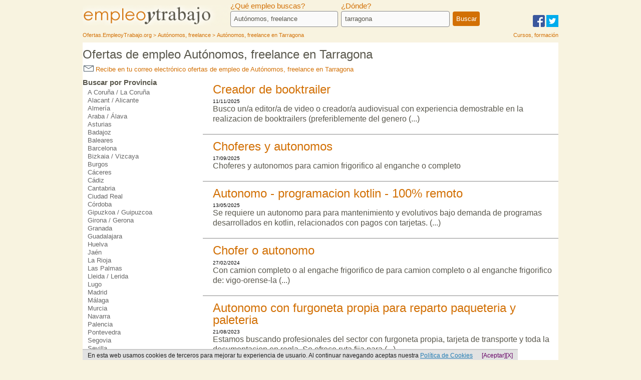

--- FILE ---
content_type: text/html
request_url: https://ofertas.empleoytrabajo.org/ofertas-empleo-de-autonomos-freelance-en-tarragona
body_size: 4784
content:
<!DOCTYPE HTML>
<html>
<head>
<title>Autónomos, freelance en Tarragona | Trabajo de Autónomos, freelance - Ofertas.EmpleoyTrabajo.org</title>
<meta http-equiv="content-type" content="text/html; charset=iso-8859-1" />
<meta charset="iso-8859-1" />
<meta name="title" content="Autónomos, freelance en Tarragona | Trabajo de Autónomos, freelance - Ofertas.EmpleoyTrabajo.org"/>
<meta name="description" content="Ofertas de empleo para Autónomos, freelance en Tarragona. Todas las oportunidades de trabajo para Autónomos, freelance en Espa&ntilde;a | Tarragona las encontrar&aacute;s en esta secci&oacute;n de Ofertas.EmpleoyTrabajo.org"/>
<meta name="keywords" content="oferta, empleo, ofertas de empleo, tabl&oacute;n de ofertas, empleo Espa&ntilde;a, bolsa de empleo, demanda de empleo"/>
<meta name="language" content="spanish" /><meta http-equiv="content-language" content="es-es"/><meta name="dc.title" content="Autónomos, freelance en Tarragona | Trabajo de Autónomos, freelance" />
<meta name="dc.subject" content="buscar empleo, ofertas de empleo" /> 
<meta name="dc.description" content="Ofertas de empleo para Autónomos, freelance en Tarragona. Todas las oportunidades de trabajo para Autónomos, freelance en Espa&ntilde;a | Tarragona las encontrar&aacute;s en esta secci&oacute;n de Ofertas.EmpleoyTrabajo.org" />
<meta name="dc.format" content="application/html" />
<meta name="dc.language" content="es" />
<meta name="dc.source" content="http://ofertas.empleoytrabajo.org/ofertas-empleo-de-autonomos-freelance-en-tarragona" />
<meta name="dc.relation" content="http://ofertas.empleoytrabajo.org/ofertas-empleo-de-autonomos-freelance-en-tarragona" /><link rel="image_src" href="http://empleoytrabajo.org/img/lempleoytrabajo.png" />
<meta property="og:title" content="Autónomos, freelance en Tarragona | Trabajo de Autónomos, freelance - Empleo y Trabajo" />
<meta property="og:type" content="website" />
<meta property="og:url" content="http://ofertas.empleoytrabajo.org/ofertas-empleo-de-autonomos-freelance-en-tarragona" />
<meta property="og:site_name" content="Autónomos, freelance en Tarragona | Trabajo de Autónomos, freelance - Ofertas.EmpleoyTrabajo.org" />
<meta name="expires" content="-1"/>
<meta name="pragma" content="no-cache"/>
<meta name="cache-control" content="no-cache"/>
<meta name="viewport" content="width=device-width" />
<meta name="revisit-after" content="5 days"/>
<meta name="distribution" content="global"/>
<meta name="robots" content="index,follow"/><link rel="stylesheet" href="/incl/estilo.css"/><link rel="shortcut icon" href="/favicon.ico" />

<script async src="//pagead2.googlesyndication.com/pagead/js/adsbygoogle.js"></script>
<script>
     (adsbygoogle = window.adsbygoogle || []).push({
          google_ad_client: "ca-pub-1100913834797343",
          enable_page_level_ads: true
     });
</script>
</head><body>
<div id="mp">
	<div id="cont"><div id="rs1">
			<span><a href="http://www.facebook.com/sharer.php?s=100&p[title]=Buscador de Ofertas de Empleo de empleoytrabajo.org&p[summary]=Encuentra un empleo utilzando nuestro buscador&p[url]=http://ofertas.empleoytrabajo.org%2Fofertas-empleo-de-autonomos-freelance-en-tarragona" onClick="ventana1(this,600,300);return false;" title="Comparte el buscador ofertas.empleoytrabajo.org en facebook" rel="nofollow"><img src="/img/facebook_32.png" alt="facebook"/></a></span>
			<span><a href="http://www.twitter.com/share?text=Todas las ofertas de empleo en un solo buscador http://ofertas.empleoytrabajo.org/ofertas-empleo-de-autonomos-freelance-en-tarragona&url=''" onClick="ventana1(this,600,300);return false;" title="Comparte ofertas.empleoytrabajo.org en twitter" rel="nofollow"><img src="/img/twitter_32.png" alt="twitter"/></a></span>
		</div>
		<div class="logofr"><a href="/" title="Empleo y Trabajo"><img src="/img/lempleoytrabajo.png" alt="Empleo y Trabajo"></a>
        </div>
		<div id="fbus"><form method="post" action="" class="ne" onSubmit="return vf()">
			<div id="tipoe"><label for="ttrab">&iquest;Qu&eacute; empleo buscas?</label>
			<input type="text" id="ttrab" name="ttrab" placeholder="empleo" value="Autónomos, freelance" class="ctipo1">
			</div>
			<div id="lugar1"><label for="ubica">&iquest;D&oacute;nde?</label>
			<input type="text" id="ubica" name="ubica" placeholder="provincia o ciudad" value="tarragona" class="clugar1">
			</div>
			<div id="bscrb"><input type="submit" name="boton" id="boton" value="Buscar" class="cb1"></div>
		</form></div>
        <div id='breadcrumbs' style='padding-bottom: 20px; padding-top: 5px; width: 100%;'>
                        <div style='float: left;' itemscope itemtype='http://data-vocabulary.org/Breadcrumb'>
                            <a href='http://ofertas.empleoytrabajo.org' rel='home' itemprop='url'>
                                <span itemprop='title'>Ofertas.EmpleoyTrabajo.org</span>
                            </a>
                        </div> <div style='float: left' itemscope itemtype='http://data-vocabulary.org/Breadcrumb'>&nbsp;> <a itemprop='url' href='http://ofertas.empleoytrabajo.org/ofertas-empleo-de-autonomos-freelance'><span itemprop='title'>Autónomos, freelance</span></a></div> <div style='float: left' itemscope itemtype='http://data-vocabulary.org/Breadcrumb'>&nbsp;> <a itemprop='url' href='http://ofertas.empleoytrabajo.org/ofertas-empleo-de-autonomos-freelance-en-tarragona'><span itemprop='title'>Autónomos, freelance en Tarragona</span></a></div><div style=float:right;text-align:right;'>
                        <a href='http://cursos.empleoytrabajo.org/index.html' rel='nofollow' target='_blank'>Cursos, formaci&oacute;n</a>
                    </div>
                </div>		<div id="conlo"><h1 class="lista">Ofertas de empleo Aut&oacute;nomos, freelance en Tarragona</h1><div style="padding: 0.3em 0 0.8em 0.2em;"><a class="e5" href="/alerta-empleo.php?ct=&lg=" title="Ofertas de empleo de Autónomos, freelance en Tarragona a tu correo electr&oacute;nico"><img src="/img/correo.png"> Recibe en tu correo electr&oacute;nico ofertas de empleo de Autónomos, freelance en Tarragona</a></div><div id="conof"><div class="lof"><a class="e2" target="_blank" rel="nofollow" href="/oferta-empleo-2413715-creador-de-booktrailer" title="Oferta de empleo: creador de booktrailer"><h3>Creador de booktrailer</h3></a><div>11/11/2025</div><div class="cpoe"><div class="p">Busco un/a editor/a de video o creador/a audiovisual con experiencia demostrable en la realizacion de booktrailers (preferiblemente del genero (...)</div></div></div><div class="lof"><a class="e2" target="_blank" rel="nofollow" href="/oferta-empleo-2412745-choferes-y-autonomos" title="Oferta de empleo: choferes y autonomos"><h3>Choferes y autonomos</h3></a><div>17/09/2025</div><div class="cpoe"><div class="p">Choferes y autonomos para camion frigorifico al enganche o completo</div></div></div><div class="lof"><a class="e2" target="_blank" rel="nofollow" href="/oferta-empleo-2409594-autonomo-___-programacion-kotlin-___-100-remoto" title="Oferta de empleo: autonomo - programacion kotlin - 100% remoto"><h3>Autonomo - programacion kotlin - 100% remoto</h3></a><div>13/05/2025</div><div class="cpoe"><div class="p">Se requiere un autonomo para para mantenimiento y evolutivos bajo demanda de programas desarrollados en kotlin, relacionados con pagos con tarjetas. (...)</div></div></div><div class="lof"><a class="e2" target="_blank" rel="nofollow" href="/oferta-empleo-2377461-chofer-o-autonomo" title="Oferta de empleo: chofer o autonomo"><h3>Chofer o autonomo</h3></a><div>27/02/2024</div><div class="cpoe"><div class="p">Con camion completo o al engache frigorifico de para camion completo o al enganche frigorifico de: vigo-orense-la (...)</div></div></div><div class="lof"><a class="e2" target="_blank" rel="nofollow" href="/oferta-empleo-2350802-autonomo-con-furgoneta-propia-para-reparto-paqueteria-y-paleteria" title="Oferta de empleo: autonomo con furgoneta propia para reparto paqueteria y paleteria"><h3>Autonomo con furgoneta propia para reparto paqueteria y paleteria</h3></a><div>21/08/2023</div><div class="cpoe"><div class="p">Estamos buscando profesionales del sector con furgoneta propia, tarjeta de transporte y toda la documentacion en regla. Se ofrece ruta fija para (...)</div></div></div><div style="text-align: center; padding-top: 10px;"><span>&nbsp;</span><span>&nbsp;</span><span>&nbsp;</span></div></div><div class="conllo"><div class="llo"><h5>Buscar por Provincia</h5><ul class="lcato"><li><a class="e6" href="/ofertas-empleo-de-autonomos-freelance-en-a-corunna" title="Ofertas de empleo de Autónomos, freelance en A Coruña / La Coruña">A Coruña / La Coruña</a></li><li><a class="e6" href="/ofertas-empleo-de-autonomos-freelance-en-alacant" title="Ofertas de empleo de Autónomos, freelance en Alacant / Alicante">Alacant / Alicante</a></li><li><a class="e6" href="/ofertas-empleo-de-autonomos-freelance-en-almeria" title="Ofertas de empleo de Autónomos, freelance en Almería">Almería</a></li><li><a class="e6" href="/ofertas-empleo-de-autonomos-freelance-en-araba" title="Ofertas de empleo de Autónomos, freelance en Araba / Álava">Araba / Álava</a></li><li><a class="e6" href="/ofertas-empleo-de-autonomos-freelance-en-asturias" title="Ofertas de empleo de Autónomos, freelance en Asturias">Asturias</a></li><li><a class="e6" href="/ofertas-empleo-de-autonomos-freelance-en-badajoz" title="Ofertas de empleo de Autónomos, freelance en Badajoz">Badajoz</a></li><li><a class="e6" href="/ofertas-empleo-de-autonomos-freelance-en-baleares" title="Ofertas de empleo de Autónomos, freelance en Baleares">Baleares</a></li><li><a class="e6" href="/ofertas-empleo-de-autonomos-freelance-en-barcelona" title="Ofertas de empleo de Autónomos, freelance en Barcelona">Barcelona</a></li><li><a class="e6" href="/ofertas-empleo-de-autonomos-freelance-en-bizkaia" title="Ofertas de empleo de Autónomos, freelance en Bizkaia / Vizcaya">Bizkaia / Vizcaya</a></li><li><a class="e6" href="/ofertas-empleo-de-autonomos-freelance-en-burgos" title="Ofertas de empleo de Autónomos, freelance en Burgos">Burgos</a></li><li><a class="e6" href="/ofertas-empleo-de-autonomos-freelance-en-caceres" title="Ofertas de empleo de Autónomos, freelance en Cáceres">Cáceres</a></li><li><a class="e6" href="/ofertas-empleo-de-autonomos-freelance-en-cadiz" title="Ofertas de empleo de Autónomos, freelance en Cádiz">Cádiz</a></li><li><a class="e6" href="/ofertas-empleo-de-autonomos-freelance-en-cantabria" title="Ofertas de empleo de Autónomos, freelance en Cantabria">Cantabria</a></li><li><a class="e6" href="/ofertas-empleo-de-autonomos-freelance-en-ciudad-real" title="Ofertas de empleo de Autónomos, freelance en Ciudad Real">Ciudad Real</a></li><li><a class="e6" href="/ofertas-empleo-de-autonomos-freelance-en-cordoba" title="Ofertas de empleo de Autónomos, freelance en Córdoba">Córdoba</a></li><li><a class="e6" href="/ofertas-empleo-de-autonomos-freelance-en-gipuzkoa" title="Ofertas de empleo de Autónomos, freelance en Gipuzkoa / Guipuzcoa">Gipuzkoa / Guipuzcoa</a></li><li><a class="e6" href="/ofertas-empleo-de-autonomos-freelance-en-girona" title="Ofertas de empleo de Autónomos, freelance en Girona / Gerona">Girona / Gerona</a></li><li><a class="e6" href="/ofertas-empleo-de-autonomos-freelance-en-granada" title="Ofertas de empleo de Autónomos, freelance en Granada">Granada</a></li><li><a class="e6" href="/ofertas-empleo-de-autonomos-freelance-en-guadalajara" title="Ofertas de empleo de Autónomos, freelance en Guadalajara">Guadalajara</a></li><li><a class="e6" href="/ofertas-empleo-de-autonomos-freelance-en-huelva" title="Ofertas de empleo de Autónomos, freelance en Huelva">Huelva</a></li><li><a class="e6" href="/ofertas-empleo-de-autonomos-freelance-en-jaen" title="Ofertas de empleo de Autónomos, freelance en Jaén">Jaén</a></li><li><a class="e6" href="/ofertas-empleo-de-autonomos-freelance-en-la-rioja" title="Ofertas de empleo de Autónomos, freelance en La Rioja">La Rioja</a></li><li><a class="e6" href="/ofertas-empleo-de-autonomos-freelance-en-las-palmas" title="Ofertas de empleo de Autónomos, freelance en Las Palmas">Las Palmas</a></li><li><a class="e6" href="/ofertas-empleo-de-autonomos-freelance-en-lleida" title="Ofertas de empleo de Autónomos, freelance en Lleida / Lerida">Lleida / Lerida</a></li><li><a class="e6" href="/ofertas-empleo-de-autonomos-freelance-en-lugo" title="Ofertas de empleo de Autónomos, freelance en Lugo">Lugo</a></li><li><a class="e6" href="/ofertas-empleo-de-autonomos-freelance-en-madrid" title="Ofertas de empleo de Autónomos, freelance en Madrid">Madrid</a></li><li><a class="e6" href="/ofertas-empleo-de-autonomos-freelance-en-malaga" title="Ofertas de empleo de Autónomos, freelance en Málaga">Málaga</a></li><li><a class="e6" href="/ofertas-empleo-de-autonomos-freelance-en-murcia" title="Ofertas de empleo de Autónomos, freelance en Murcia">Murcia</a></li><li><a class="e6" href="/ofertas-empleo-de-autonomos-freelance-en-navarra" title="Ofertas de empleo de Autónomos, freelance en Navarra">Navarra</a></li><li><a class="e6" href="/ofertas-empleo-de-autonomos-freelance-en-palencia" title="Ofertas de empleo de Autónomos, freelance en Palencia">Palencia</a></li><li><a class="e6" href="/ofertas-empleo-de-autonomos-freelance-en-pontevedra" title="Ofertas de empleo de Autónomos, freelance en Pontevedra">Pontevedra</a></li><li><a class="e6" href="/ofertas-empleo-de-autonomos-freelance-en-segovia" title="Ofertas de empleo de Autónomos, freelance en Segovia">Segovia</a></li><li><a class="e6" href="/ofertas-empleo-de-autonomos-freelance-en-sevilla" title="Ofertas de empleo de Autónomos, freelance en Sevilla">Sevilla</a></li><li><a class="e6" href="/ofertas-empleo-de-autonomos-freelance-en-tarragona" title="Ofertas de empleo de Autónomos, freelance en Tarragona">Tarragona</a></li><li><a class="e6" href="/ofertas-empleo-de-autonomos-freelance-en-toledo" title="Ofertas de empleo de Autónomos, freelance en Toledo">Toledo</a></li><li><a class="e6" href="/ofertas-empleo-de-autonomos-freelance-en-valencia" title="Ofertas de empleo de Autónomos, freelance en Valencia">Valencia</a></li><li><a class="e6" href="/ofertas-empleo-de-autonomos-freelance-en-valladolid" title="Ofertas de empleo de Autónomos, freelance en Valladolid">Valladolid</a></li><li><a class="e6" href="/ofertas-empleo-de-autonomos-freelance-en-zamora" title="Ofertas de empleo de Autónomos, freelance en Zamora">Zamora</a></li><li><a class="e6" href="/ofertas-empleo-de-autonomos-freelance-en-zaragoza" title="Ofertas de empleo de Autónomos, freelance en Zaragoza">Zaragoza</a></li><li><a class="e6" style="color:#d27005" href="/ofertas-empleo-en-provincias" title="Buscar empleo en otra provincia">Buscar empleo en otra provincia</a></li></ul></div></div></div>
	<div class="pie"><span class="sep"><span class="sep"><a class="e3" href="/acceso-usuario" title="Acceso para usuarios" rel="nofollow">Acceso usuarios</a> - <a class="e3" href="/quienes-somos" rel="nofollow">Condiciones de uso</a></span> - <span class="sep"><a class="e3" href="/contacto" title="Contacta con Empleo y Trabajo" rel="nofollow">Ayuda</a></span> - <span class="sepf"><a class="e3" href="/enviar-anuncios" title="Instrucciones a seguir para enviar tus ofertas de empleo a Empleo y Trabajo" rel="nofollow">Enviar ofertas de empleo</a></span> - <span class="sep"><a href="https://mi-curriculum-vitae.com" class="e3" >Publica tu CV</a></span> - <span class="sep"><a href="https://twitter.com/empleoytrabajo" class="twitter-follow-button" data-show-count="false">Follow @empleoytrabajo</a></span>
<script>!function(d,s,id){var js,fjs=d.getElementsByTagName(s)[0];if(!d.getElementById(id)){js=d.createElement(s);js.id=id;js.src="//platform.twitter.com/widgets.js";fjs.parentNode.insertBefore(js,fjs);}}(document,"script","twitter-wjs");</script>    <div id="wbox"></div>
    
    </div>
</div>
<script type="text/javascript" src="/incl/func.js"></script>
<style>
.identity-noticebar{background: #e2e2e2;border-top: 1px solid #c6c6c6;margin-bottom: 12px;position:fixed; bottom:0; margin:auto; font-family: Arial, Helvetica, sans-serif; z-index:1; }.identity-noticebar-content{border-top: 1px solid #ccc;padding: 5px 10px;}.identity-noticebar-content span{font-size: 12px;color:#1d1d1d;display:block;float:left}.identity-noticebar-content span a{font-size: 12px;color:#1d1d1d;text-decoration:underline}#cerrarnoticebar{display:block;float:right;font-size: 12px;color: #660066; cursor:pointer;}
</style>
<div class="identity-noticebar col-12 edge" style="display:none" id="layer_cookie"><div class="identity-noticebar-content"><span class="notice">En esta web usamos cookies de terceros para mejorar tu experiencia de usuario. Al continuar navegando aceptas nuestra <a title="Si desea más información pinche aquí" href="http://www.empleoytrabajo.org/politica-cookies.php" target="_blank" rel="nofollow" style="color:#257eb4;">Política de Cookies</a></span>&nbsp;&nbsp;&nbsp;<a title="cerrar" id="cerrarnoticebar" target="_blank" onclick="CookieLayerVisto();">[X]</a>&nbsp;&nbsp;&nbsp;<a title="aceptar" id="cerrarnoticebar" target="_blank" onclick="CookieLayerVisto();">[Aceptar]</a></div></div>
<script>
function getCookie_Layer(e){
	var t=document.cookie;
var n=t.indexOf(" "+e+"=");
if(n==-1){n=t.indexOf(e+"=")}
if(n==-1){t=null}else{n=t.indexOf("=",n)+1;
var r=t.indexOf(";",n);
if(r==-1){r=t.length}t=unescape(t.substring(n,r))}return t
}
function setCookie_Layer(e,t,n){
	var r=new Date;r.setDate(r.getDate()+n)
	;var i=escape(t)+(n==null?"":"; expires="+r.toUTCString());
	document.cookie=e+"="+i+"; path=/";
	}

function CookieLayerVisualizado(e){setCookie_Layer("cookie_layer",e,365)}
function CookieLayerVisto(){
	setCookie_Layer("cookie_layer",2,365);
	document.getElementById("layer_cookie").style.display="none"
	}
	
var CookieLayer=getCookie_Layer("cookie_layer");
if(CookieLayer!=null&&CookieLayer!=""&&CookieLayer!="0"&&CookieLayer!="1")
{
	document.getElementById("layer_cookie").style.display="none"
}else
{
	if(CookieLayer==null)CookieLayer=0;
	document.getElementById("layer_cookie").style.display="block";
	var objpoltcoo = $(document);
	var objpoltcoo_top = objpoltcoo.scrollTop();
	objpoltcoo.scroll(function(){var objpoltcoo_act_top = $(this).scrollTop(); if(objpoltcoo_act_top > objpoltcoo_top){CookieLayerVisualizado(parseInt(CookieLayer)+2);};objpoltcoo_top = objpoltcoo_act_top;});
}
</script>
<script type="text/javascript">

  var _gaq = _gaq || [];
  _gaq.push(['_setAccount', 'UA-32960087-1']);
  _gaq.push(['_setCookieTimeout','604800']);
  _gaq.push(['_trackPageview']);

  (function() {
    var ga = document.createElement('script'); ga.type = 'text/javascript'; ga.async = true;
    ga.src = ('https:' == document.location.protocol ? 'https://ssl' : 'http://www') + '.google-analytics.com/ga.js';
    var s = document.getElementsByTagName('script')[0]; s.parentNode.insertBefore(ga, s);
  })();
</script><script type="text/javascript">
 window.___gcfg = {lang: 'es'};
   (function() {
    var po = document.createElement('script'); po.type = 'text/javascript'; po.async = true;
    po.src = 'https://apis.google.com/js/plusone.js';
    var s = document.getElementsByTagName('script')[0]; s.parentNode.insertBefore(po, s);
  })();
</script></body></html>

--- FILE ---
content_type: text/html; charset=utf-8
request_url: https://www.google.com/recaptcha/api2/aframe
body_size: 267
content:
<!DOCTYPE HTML><html><head><meta http-equiv="content-type" content="text/html; charset=UTF-8"></head><body><script nonce="HJdeVsHN9SO3xxEeRQ8Vmw">/** Anti-fraud and anti-abuse applications only. See google.com/recaptcha */ try{var clients={'sodar':'https://pagead2.googlesyndication.com/pagead/sodar?'};window.addEventListener("message",function(a){try{if(a.source===window.parent){var b=JSON.parse(a.data);var c=clients[b['id']];if(c){var d=document.createElement('img');d.src=c+b['params']+'&rc='+(localStorage.getItem("rc::a")?sessionStorage.getItem("rc::b"):"");window.document.body.appendChild(d);sessionStorage.setItem("rc::e",parseInt(sessionStorage.getItem("rc::e")||0)+1);localStorage.setItem("rc::h",'1769909272669');}}}catch(b){}});window.parent.postMessage("_grecaptcha_ready", "*");}catch(b){}</script></body></html>